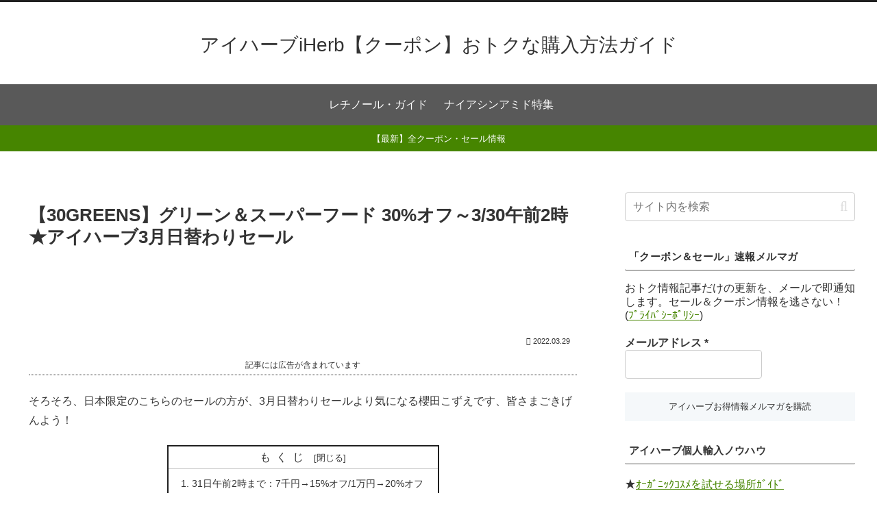

--- FILE ---
content_type: text/html; charset=utf-8
request_url: https://www.google.com/recaptcha/api2/aframe
body_size: 268
content:
<!DOCTYPE HTML><html><head><meta http-equiv="content-type" content="text/html; charset=UTF-8"></head><body><script nonce="-mf10jU3zLryI1sQ3mULZA">/** Anti-fraud and anti-abuse applications only. See google.com/recaptcha */ try{var clients={'sodar':'https://pagead2.googlesyndication.com/pagead/sodar?'};window.addEventListener("message",function(a){try{if(a.source===window.parent){var b=JSON.parse(a.data);var c=clients[b['id']];if(c){var d=document.createElement('img');d.src=c+b['params']+'&rc='+(localStorage.getItem("rc::a")?sessionStorage.getItem("rc::b"):"");window.document.body.appendChild(d);sessionStorage.setItem("rc::e",parseInt(sessionStorage.getItem("rc::e")||0)+1);localStorage.setItem("rc::h",'1768614247847');}}}catch(b){}});window.parent.postMessage("_grecaptcha_ready", "*");}catch(b){}</script></body></html>